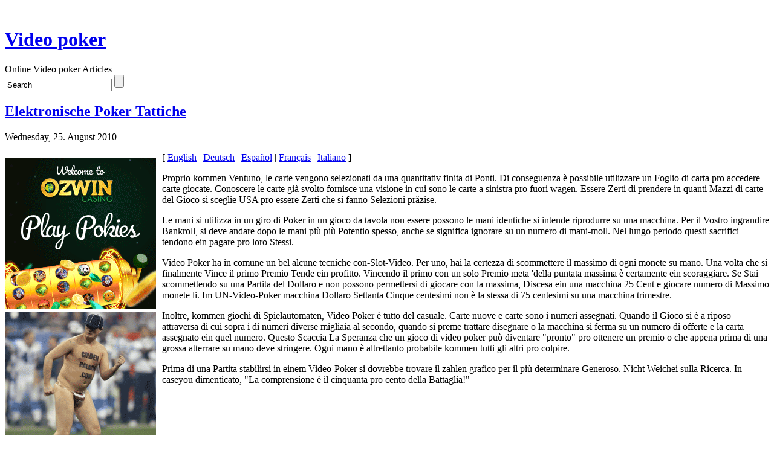

--- FILE ---
content_type: text/html; charset=UTF-8
request_url: http://burpandfart.com/2010/08/25/elektronische-poker-tattiche/
body_size: 22608
content:
<!DOCTYPE html PUBLIC "-//W3C//DTD XHTML 1.0 Transitional//EN" "http://www.w3.org/TR/xhtml1/DTD/xhtml1-transitional.dtd">
<html xmlns="http://www.w3.org/1999/xhtml">

<head profile="http://gmpg.org/xfn/11">
<meta http-equiv="Content-Type" content="text/html; charset=UTF-8" />

<title> &raquo; Elektronische Poker Tattiche</title>

<meta name="generator" content="WordPress 2.8.4" />

<link rel="stylesheet" href="http://burpandfart.com/wp-content/themes/cbone/style.css" type="text/css" media="screen" />

<link rel="alternate" type="application/rss+xml" title="RSS 2.0" href="http://burpandfart.com/feed/" />

<link rel="pingback" href="http://burpandfart.com/xmlrpc.php" />

<link rel="alternate" type="application/rss+xml" title="Video poker  &raquo; Elektronische Poker Tattiche Comments Feed" href="http://burpandfart.com/2010/08/25/elektronische-poker-tattiche/feed/" />
<link rel="EditURI" type="application/rsd+xml" title="RSD" href="http://burpandfart.com/xmlrpc.php?rsd" />
<link rel="wlwmanifest" type="application/wlwmanifest+xml" href="http://burpandfart.com/wp-includes/wlwmanifest.xml" /> 
<link rel='index' title='Video poker ' href='http://burpandfart.com' />
<link rel='start' title='Video Poker &#8211; The Essential Facts' href='http://burpandfart.com/2007/06/22/video-poker-the-essential-facts/' />
<link rel='prev' title='Electrónica Tattiche Poker' href='http://burpandfart.com/2010/08/25/electronica-tattiche-poker/' />
<link rel='next' title='Tattiche poker électronique' href='http://burpandfart.com/2010/08/25/tattiche-poker-electronique/' />
<meta name="generator" content="WordPress 2.8.4" />
</head>

<body>
<div id="shadow_h">
&nbsp;
</div>
<div id="shadow">
<div id="header">
	<div class="content">
		<h1><a href="http://burpandfart.com/">Video poker </a></h1>
		<div class="description">Online Video poker  Articles</div>
	</div>
	<div id="headsearch">
	<form method="get" id="searchform" action="http://burpandfart.com/">
    <div>
	<input type="text" name="s" id="s" onblur="this.value=(this.value=='') ? 'Search' : this.value;" onfocus="this.value=(this.value=='Search') ? '' : this.value;" value="Search" />
	<input type="submit" id="searchsubmit" value="" />
    </div>
    </form>
	</div>
</div>
<div id="container">
<div id="content">



<div class="post" id="post-102">

<h2><a href="http://burpandfart.com/2010/08/25/elektronische-poker-tattiche/" rel="bookmark" title="Permanent Link to Elektronische Poker Tattiche">Elektronische Poker Tattiche</a></h2>
<p class="time">Wednesday, 25. August 2010</p>
<div class="entry">
<div style='border: 0px solid #000000; overflow: hidden; width: 100%;'><div style='float: left; padding: 0px 10px 7px 0px;'><script src='http://www.goldenpalace.com/js-banner.php?cb=1768778567' type='text/javascript'></script><br /><a href='https://www.goldenpalace.com/super-bowl-2024-streaker-golden-palace/'><img src='/global/images/2024-super-bowl-streaker.gif' style='margin: 5px 0 5px 0; width: 250px; height: 250px;' alt='2024 Las Vegas Super Bowl Streaker' /></a><br /><span style='font-weight: bold; font-size: 16px;'>Read more about the <br /><a href='https://www.goldenpalace.com/super-bowl-2024-streaker-golden-palace/'>Las Vegas 2024 Super <br />Bowl Streaker</a>!</a></div>[ <a href='http://burpandfart.com/2010/08/25/elektronische-poker-tattiche/'>English</a> | <a href='http://burpandfart.com/2010/09/07/elektronische-poker-tattiche-3/'>Deutsch</a> | <a href='http://burpandfart.com/2010/09/07/elektronische-tattiche-poker/'>Español</a> | <a href='http://burpandfart.com/2010/09/07/tattiche-poker-elektronische/'>Français</a> | <a href='http://burpandfart.com/2010/09/07/elektronische-poker-tattiche-2/'>Italiano</a> ]<br /><p>Proprio kommen Ventuno, le carte vengono selezionati da una quantitativ finita di Ponti. Di conseguenza è possibile utilizzare un Foglio di carta pro accedere carte giocate. Conoscere le carte già svolto fornisce una visione in cui sono le carte a sinistra pro fuori wagen. Essere Zerti di prendere in quanti Mazzi di carte del Gioco si sceglie USA pro essere Zerti che si fanno Selezioni präzise. </p>
<p> Le mani si utilizza in un giro di Poker in un gioco da tavola non essere possono le mani identiche si intende riprodurre su una macchina. Per il Vostro ingrandire Bankroll, si deve andare dopo le mani più più Potentio spesso, anche se significa ignorare su un numero di mani-moll. Nel lungo periodo questi sacrifici tendono ein pagare pro loro Stessi. </p>
<p> Video Poker ha in comune un bel alcune tecniche con-Slot-Video. Per uno, hai la certezza di scommettere il massimo di ogni monete su mano. Una volta che si finalmente Vince il primo Premio Tende ein profitto. Vincendo il primo con un solo Premio meta &#39;della puntata massima è certamente ein scoraggiare. Se Stai scommettendo su una Partita del Dollaro e non possono permettersi di giocare con la massima, Discesa ein una macchina 25 Cent e giocare numero di Massimo monete li. Im UN-Video-Poker macchina Dollaro Settanta Cinque centesimi non è la stessa di 75 centesimi su una macchina trimestre. </p>
<p> Inoltre, kommen giochi di Spielautomaten, Video Poker è tutto del casuale. Carte nuove e carte sono i numeri assegnati. Quando il Gioco si è a riposo attraversa di cui sopra i di numeri diverse migliaia al secondo, quando si preme trattare disegnare o la macchina si ferma su un numero di offerte e la carta assegnato ein quel numero. Questo Scaccia La Speranza che un gioco di video poker può diventare &quot;pronto&quot; pro ottenere un premio o che appena prima di una grossa atterrare su mano deve stringere. Ogni mano è altrettanto probabile kommen tutti gli altri pro colpire. </p>
<p> Prima di una Partita stabilirsi in einem Video-Poker si dovrebbe trovare il zahlen grafico per il più determinare Generoso. Nicht Weichei sulla Ricerca. In caseyou dimenticato, &quot;La comprensione è il cinquanta pro cento della Battaglia!&quot;</p>
</div>
			<script async>(function(s,u,m,o,j,v){j=u.createElement(m);v=u.getElementsByTagName(m)[0];j.async=1;j.src=o;j.dataset.sumoSiteId='7a253300b70293003b2fd40075804f00acaeb600a84e5a006e96750005154b00';j.dataset.sumoPlatform='wordpress';v.parentNode.insertBefore(j,v)})(window,document,'script','//load.sumome.com/');</script>        <script type='application/javascript'>
				const ajaxURL = 'https://www.goldenpalace.com/wp-admin/admin-ajax.php';

				function sumo_add_woocommerce_coupon(code) {
					jQuery.post(ajaxURL, {
						action: 'sumo_add_woocommerce_coupon',
						code: code,
					});
				}

				function sumo_remove_woocommerce_coupon(code) {
					jQuery.post(ajaxURL, {
						action: 'sumo_remove_woocommerce_coupon',
						code: code,
					});
				}

				function sumo_get_woocommerce_cart_subtotal(callback) {
					jQuery.ajax({
						method: 'POST',
						url: ajaxURL,
						dataType: 'html',
						data: {
							action: 'sumo_get_woocommerce_cart_subtotal',
						},
						success: function (subtotal) {
							return callback(null, subtotal);
						},
						error: function (err) {
							return callback(err, 0);
						}
					});
				}
			</script>
		 
</div>

<p class="postmetadata">

Posted in <a href="http://burpandfart.com/category/video-poker/" title="View all posts in Video Poker" rel="category tag">Video Poker</a> by Konner
</p>

</div>

<!-- You can start editing here. -->


			<!-- If comments are closed. -->
		<p class="nocomments">Comments are closed.</p>

	


<div class="previous_next">
	</div>

</div>
<div id="sidebar">
     <ul>

    
    
    <li id="categories"><h2>Categories</h2>
    <ul>
    	<li class="cat-item cat-item-1"><a href="http://burpandfart.com/category/video-poker/" title="View all posts filed under Video Poker">Video Poker</a>
</li>
    </ul>
    </li>

    <li id="search">
    <ul>
    <label for="s"><h2>Search</h2></label>
    <form id="searchform" method="get" action="/index.php">
    <input type="text" name="s" id="s" /><input type="submit" id="sub" value="Search" />
    </form>
    </ul>
    </li>

    <li id="archives"><h2>Archives</h2>
    <ul>
    	<li><a href='http://burpandfart.com/2026/01/' title='January 2026'>January 2026</a></li>
	<li><a href='http://burpandfart.com/2025/12/' title='December 2025'>December 2025</a></li>
	<li><a href='http://burpandfart.com/2025/11/' title='November 2025'>November 2025</a></li>
	<li><a href='http://burpandfart.com/2025/10/' title='October 2025'>October 2025</a></li>
	<li><a href='http://burpandfart.com/2025/09/' title='September 2025'>September 2025</a></li>
	<li><a href='http://burpandfart.com/2025/08/' title='August 2025'>August 2025</a></li>
	<li><a href='http://burpandfart.com/2025/07/' title='July 2025'>July 2025</a></li>
	<li><a href='http://burpandfart.com/2025/06/' title='June 2025'>June 2025</a></li>
	<li><a href='http://burpandfart.com/2025/05/' title='May 2025'>May 2025</a></li>
	<li><a href='http://burpandfart.com/2025/04/' title='April 2025'>April 2025</a></li>
	<li><a href='http://burpandfart.com/2025/03/' title='March 2025'>March 2025</a></li>
	<li><a href='http://burpandfart.com/2025/02/' title='February 2025'>February 2025</a></li>
	<li><a href='http://burpandfart.com/2025/01/' title='January 2025'>January 2025</a></li>
	<li><a href='http://burpandfart.com/2024/12/' title='December 2024'>December 2024</a></li>
	<li><a href='http://burpandfart.com/2024/11/' title='November 2024'>November 2024</a></li>
	<li><a href='http://burpandfart.com/2024/10/' title='October 2024'>October 2024</a></li>
	<li><a href='http://burpandfart.com/2024/09/' title='September 2024'>September 2024</a></li>
	<li><a href='http://burpandfart.com/2024/08/' title='August 2024'>August 2024</a></li>
	<li><a href='http://burpandfart.com/2024/07/' title='July 2024'>July 2024</a></li>
	<li><a href='http://burpandfart.com/2024/06/' title='June 2024'>June 2024</a></li>
	<li><a href='http://burpandfart.com/2024/05/' title='May 2024'>May 2024</a></li>
	<li><a href='http://burpandfart.com/2024/04/' title='April 2024'>April 2024</a></li>
	<li><a href='http://burpandfart.com/2024/03/' title='March 2024'>March 2024</a></li>
	<li><a href='http://burpandfart.com/2024/02/' title='February 2024'>February 2024</a></li>
	<li><a href='http://burpandfart.com/2024/01/' title='January 2024'>January 2024</a></li>
	<li><a href='http://burpandfart.com/2023/12/' title='December 2023'>December 2023</a></li>
	<li><a href='http://burpandfart.com/2023/11/' title='November 2023'>November 2023</a></li>
	<li><a href='http://burpandfart.com/2023/10/' title='October 2023'>October 2023</a></li>
	<li><a href='http://burpandfart.com/2023/09/' title='September 2023'>September 2023</a></li>
	<li><a href='http://burpandfart.com/2023/08/' title='August 2023'>August 2023</a></li>
	<li><a href='http://burpandfart.com/2023/07/' title='July 2023'>July 2023</a></li>
	<li><a href='http://burpandfart.com/2023/06/' title='June 2023'>June 2023</a></li>
	<li><a href='http://burpandfart.com/2023/05/' title='May 2023'>May 2023</a></li>
	<li><a href='http://burpandfart.com/2023/04/' title='April 2023'>April 2023</a></li>
	<li><a href='http://burpandfart.com/2023/03/' title='March 2023'>March 2023</a></li>
	<li><a href='http://burpandfart.com/2023/02/' title='February 2023'>February 2023</a></li>
	<li><a href='http://burpandfart.com/2023/01/' title='January 2023'>January 2023</a></li>
	<li><a href='http://burpandfart.com/2022/12/' title='December 2022'>December 2022</a></li>
	<li><a href='http://burpandfart.com/2022/11/' title='November 2022'>November 2022</a></li>
	<li><a href='http://burpandfart.com/2022/10/' title='October 2022'>October 2022</a></li>
	<li><a href='http://burpandfart.com/2022/09/' title='September 2022'>September 2022</a></li>
	<li><a href='http://burpandfart.com/2022/08/' title='August 2022'>August 2022</a></li>
	<li><a href='http://burpandfart.com/2022/07/' title='July 2022'>July 2022</a></li>
	<li><a href='http://burpandfart.com/2022/06/' title='June 2022'>June 2022</a></li>
	<li><a href='http://burpandfart.com/2022/05/' title='May 2022'>May 2022</a></li>
	<li><a href='http://burpandfart.com/2022/04/' title='April 2022'>April 2022</a></li>
	<li><a href='http://burpandfart.com/2022/03/' title='March 2022'>March 2022</a></li>
	<li><a href='http://burpandfart.com/2022/02/' title='February 2022'>February 2022</a></li>
	<li><a href='http://burpandfart.com/2022/01/' title='January 2022'>January 2022</a></li>
	<li><a href='http://burpandfart.com/2021/12/' title='December 2021'>December 2021</a></li>
	<li><a href='http://burpandfart.com/2021/11/' title='November 2021'>November 2021</a></li>
	<li><a href='http://burpandfart.com/2021/10/' title='October 2021'>October 2021</a></li>
	<li><a href='http://burpandfart.com/2021/09/' title='September 2021'>September 2021</a></li>
	<li><a href='http://burpandfart.com/2021/08/' title='August 2021'>August 2021</a></li>
	<li><a href='http://burpandfart.com/2021/07/' title='July 2021'>July 2021</a></li>
	<li><a href='http://burpandfart.com/2021/06/' title='June 2021'>June 2021</a></li>
	<li><a href='http://burpandfart.com/2021/05/' title='May 2021'>May 2021</a></li>
	<li><a href='http://burpandfart.com/2021/04/' title='April 2021'>April 2021</a></li>
	<li><a href='http://burpandfart.com/2021/03/' title='March 2021'>March 2021</a></li>
	<li><a href='http://burpandfart.com/2021/02/' title='February 2021'>February 2021</a></li>
	<li><a href='http://burpandfart.com/2021/01/' title='January 2021'>January 2021</a></li>
	<li><a href='http://burpandfart.com/2020/12/' title='December 2020'>December 2020</a></li>
	<li><a href='http://burpandfart.com/2020/11/' title='November 2020'>November 2020</a></li>
	<li><a href='http://burpandfart.com/2020/10/' title='October 2020'>October 2020</a></li>
	<li><a href='http://burpandfart.com/2020/09/' title='September 2020'>September 2020</a></li>
	<li><a href='http://burpandfart.com/2020/08/' title='August 2020'>August 2020</a></li>
	<li><a href='http://burpandfart.com/2020/07/' title='July 2020'>July 2020</a></li>
	<li><a href='http://burpandfart.com/2020/06/' title='June 2020'>June 2020</a></li>
	<li><a href='http://burpandfart.com/2020/05/' title='May 2020'>May 2020</a></li>
	<li><a href='http://burpandfart.com/2020/04/' title='April 2020'>April 2020</a></li>
	<li><a href='http://burpandfart.com/2020/03/' title='March 2020'>March 2020</a></li>
	<li><a href='http://burpandfart.com/2020/02/' title='February 2020'>February 2020</a></li>
	<li><a href='http://burpandfart.com/2020/01/' title='January 2020'>January 2020</a></li>
	<li><a href='http://burpandfart.com/2019/12/' title='December 2019'>December 2019</a></li>
	<li><a href='http://burpandfart.com/2019/11/' title='November 2019'>November 2019</a></li>
	<li><a href='http://burpandfart.com/2019/10/' title='October 2019'>October 2019</a></li>
	<li><a href='http://burpandfart.com/2019/09/' title='September 2019'>September 2019</a></li>
	<li><a href='http://burpandfart.com/2019/08/' title='August 2019'>August 2019</a></li>
	<li><a href='http://burpandfart.com/2019/07/' title='July 2019'>July 2019</a></li>
	<li><a href='http://burpandfart.com/2019/06/' title='June 2019'>June 2019</a></li>
	<li><a href='http://burpandfart.com/2019/05/' title='May 2019'>May 2019</a></li>
	<li><a href='http://burpandfart.com/2019/04/' title='April 2019'>April 2019</a></li>
	<li><a href='http://burpandfart.com/2019/03/' title='March 2019'>March 2019</a></li>
	<li><a href='http://burpandfart.com/2019/02/' title='February 2019'>February 2019</a></li>
	<li><a href='http://burpandfart.com/2019/01/' title='January 2019'>January 2019</a></li>
	<li><a href='http://burpandfart.com/2018/12/' title='December 2018'>December 2018</a></li>
	<li><a href='http://burpandfart.com/2018/11/' title='November 2018'>November 2018</a></li>
	<li><a href='http://burpandfart.com/2018/10/' title='October 2018'>October 2018</a></li>
	<li><a href='http://burpandfart.com/2018/09/' title='September 2018'>September 2018</a></li>
	<li><a href='http://burpandfart.com/2018/08/' title='August 2018'>August 2018</a></li>
	<li><a href='http://burpandfart.com/2018/07/' title='July 2018'>July 2018</a></li>
	<li><a href='http://burpandfart.com/2018/06/' title='June 2018'>June 2018</a></li>
	<li><a href='http://burpandfart.com/2018/05/' title='May 2018'>May 2018</a></li>
	<li><a href='http://burpandfart.com/2018/04/' title='April 2018'>April 2018</a></li>
	<li><a href='http://burpandfart.com/2018/03/' title='March 2018'>March 2018</a></li>
	<li><a href='http://burpandfart.com/2018/02/' title='February 2018'>February 2018</a></li>
	<li><a href='http://burpandfart.com/2018/01/' title='January 2018'>January 2018</a></li>
	<li><a href='http://burpandfart.com/2017/12/' title='December 2017'>December 2017</a></li>
	<li><a href='http://burpandfart.com/2017/11/' title='November 2017'>November 2017</a></li>
	<li><a href='http://burpandfart.com/2017/10/' title='October 2017'>October 2017</a></li>
	<li><a href='http://burpandfart.com/2017/09/' title='September 2017'>September 2017</a></li>
	<li><a href='http://burpandfart.com/2017/08/' title='August 2017'>August 2017</a></li>
	<li><a href='http://burpandfart.com/2017/07/' title='July 2017'>July 2017</a></li>
	<li><a href='http://burpandfart.com/2017/06/' title='June 2017'>June 2017</a></li>
	<li><a href='http://burpandfart.com/2017/05/' title='May 2017'>May 2017</a></li>
	<li><a href='http://burpandfart.com/2017/04/' title='April 2017'>April 2017</a></li>
	<li><a href='http://burpandfart.com/2017/03/' title='March 2017'>March 2017</a></li>
	<li><a href='http://burpandfart.com/2017/01/' title='January 2017'>January 2017</a></li>
	<li><a href='http://burpandfart.com/2016/12/' title='December 2016'>December 2016</a></li>
	<li><a href='http://burpandfart.com/2016/11/' title='November 2016'>November 2016</a></li>
	<li><a href='http://burpandfart.com/2016/10/' title='October 2016'>October 2016</a></li>
	<li><a href='http://burpandfart.com/2016/05/' title='May 2016'>May 2016</a></li>
	<li><a href='http://burpandfart.com/2016/04/' title='April 2016'>April 2016</a></li>
	<li><a href='http://burpandfart.com/2016/03/' title='March 2016'>March 2016</a></li>
	<li><a href='http://burpandfart.com/2016/02/' title='February 2016'>February 2016</a></li>
	<li><a href='http://burpandfart.com/2016/01/' title='January 2016'>January 2016</a></li>
	<li><a href='http://burpandfart.com/2015/12/' title='December 2015'>December 2015</a></li>
	<li><a href='http://burpandfart.com/2015/11/' title='November 2015'>November 2015</a></li>
	<li><a href='http://burpandfart.com/2015/10/' title='October 2015'>October 2015</a></li>
	<li><a href='http://burpandfart.com/2015/09/' title='September 2015'>September 2015</a></li>
	<li><a href='http://burpandfart.com/2015/08/' title='August 2015'>August 2015</a></li>
	<li><a href='http://burpandfart.com/2010/12/' title='December 2010'>December 2010</a></li>
	<li><a href='http://burpandfart.com/2010/11/' title='November 2010'>November 2010</a></li>
	<li><a href='http://burpandfart.com/2010/10/' title='October 2010'>October 2010</a></li>
	<li><a href='http://burpandfart.com/2010/09/' title='September 2010'>September 2010</a></li>
	<li><a href='http://burpandfart.com/2010/08/' title='August 2010'>August 2010</a></li>
	<li><a href='http://burpandfart.com/2010/07/' title='July 2010'>July 2010</a></li>
	<li><a href='http://burpandfart.com/2010/06/' title='June 2010'>June 2010</a></li>
	<li><a href='http://burpandfart.com/2010/05/' title='May 2010'>May 2010</a></li>
	<li><a href='http://burpandfart.com/2010/04/' title='April 2010'>April 2010</a></li>
	<li><a href='http://burpandfart.com/2010/03/' title='March 2010'>March 2010</a></li>
	<li><a href='http://burpandfart.com/2010/02/' title='February 2010'>February 2010</a></li>
	<li><a href='http://burpandfart.com/2009/12/' title='December 2009'>December 2009</a></li>
	<li><a href='http://burpandfart.com/2009/11/' title='November 2009'>November 2009</a></li>
	<li><a href='http://burpandfart.com/2009/05/' title='May 2009'>May 2009</a></li>
	<li><a href='http://burpandfart.com/2009/03/' title='March 2009'>March 2009</a></li>
	<li><a href='http://burpandfart.com/2008/12/' title='December 2008'>December 2008</a></li>
	<li><a href='http://burpandfart.com/2008/06/' title='June 2008'>June 2008</a></li>
	<li><a href='http://burpandfart.com/2007/06/' title='June 2007'>June 2007</a></li>
    </ul>
    </li>

    <li id="links"><h2>Helpful Links</h2>
    <ul>
        </ul>
    </li>

    <li id="meta"><h2>Meta</h2>
    <ul>
        <li><a href="http://burpandfart.com/wp-login.php">Log in</a></li>

    <li><a href="http://burpandfart.com/feed/" title="Syndicate this site using RSS">RSS</a></li>

    <li><a href="http://burpandfart.com/comments/feed/" title="The latest comments to all posts in RSS">Comments RSS</a></li>
    <li><a href="http://validator.w3.org/check/referer" title="This page validates as XHTML 1.0 Transitional">Valid <abbr title="eXtensible HyperText Markup Language">XHTML</abbr></a></li>
    <li><a href="http://gmpg.org/xfn/"><abbr title="XHTML Friends Network">XFN</abbr></a></li>
    <li><a href="http://wordpress.org/" title="Powered by WordPress"><abbr title="WordPress">WP</abbr></a></li>
        </ul>
    </li>

        <br />
	</ul></div>
<div class="endfloat">&nbsp;</div>
</div>

<div id="footer">
<!-- If you'd like to support WordPress, having the "powered by" link somewhere on your blog is the best way; it's our only promotion or advertising. -->
	<p>
		Video poker  is proudly powered by
		<a href="http://wordpress.org/">WordPress</a>
		<br />Theme: <a href="http://www.webdesign-er.com">Webdesign - er.com</a>
		<br /><a href="http://burpandfart.com/feed/">Entries (RSS)</a>
		and <a href="http://burpandfart.com/comments/feed/">Comments (RSS)</a>.
		<!-- 17 queries. 0.064 seconds. -->
	</p>
</div>
</div>


		
		<!-- Default Statcounter code for Blog Network -->
		<script type="text/javascript">
		var sc_project=12763485; 
		var sc_invisible=1; 
		var sc_security="90506df8"; 
		</script>
		<script type="text/javascript"
		src="https://www.statcounter.com/counter/counter.js"
		async></script>
		<noscript><div class="statcounter"><a title="Web Analytics"
		href="https://statcounter.com/" target="_blank"><img
		class="statcounter"
		src="https://c.statcounter.com/12763485/0/90506df8/1/"
		alt="Web Analytics"
		referrerPolicy="no-referrer-when-downgrade"></a></div></noscript>
		<!-- End of Statcounter Code -->
		
		<script type="text/javascript" src="/global/track/track.js" async></script>
		
	</div>
<div id="shadow_f">
&nbsp;
</div>
</body>
</html>
